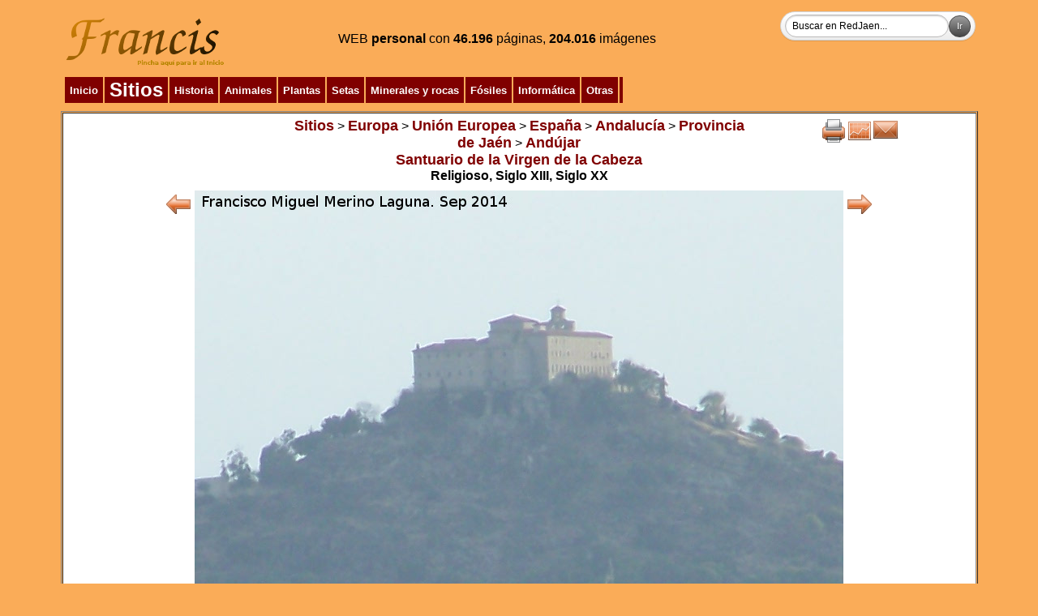

--- FILE ---
content_type: text/html
request_url: http://www.redjaen.es/francis/?m=c&o=5658&letra=&ord=&id=118228
body_size: 26821
content:
<html><head><meta http-equiv='Content-Type' content='text/html; charset=ISO-8859-1'><title>Santuario de la Virgen de la Cabeza</title><link href='../booklet/jquery.booklet.latest.css' type='text/css' rel='stylesheet' media='screen, projection, tv'><link href='../bxslider/jquery.bxslider.css' rel='stylesheet'><link href='../photopile/photopile.css' rel='stylesheet'><link href='../dist/aos.css' rel='stylesheet'><link href='../dist/magnific-popup.css' rel='stylesheet'><link href='../dist/layout.css' rel='stylesheet'><style>
.desvanecer:hover {
  opacity: 0.4;
  -webkit-transition: opacity 500ms;
  -moz-transition: opacity 500ms;
  -o-transition: opacity 500ms;
  -ms-transition: opacity 500ms;
  transition: opacity 500ms;
}
.zoom {
 transition: 1s ease;
-moz-transition: 1s ease; /* Firefox */
-webkit-transition: 1s ease; /* Chrome - Safari */
-o-transition: 1s ease; /* Opera */
}
.zoom:hover{
 transform : scale(1.2);
-moz-transform : scale(1.2); /* Firefox */
-webkit-transform : scale(1.2); /* Chrome - Safari */
-o-transform : scale(1.2); /* Opera */
-ms-transform : scale(1.2); /* IE9 */
}
.zoom2 {
 transition: 1s ease;
-moz-transition: 1s ease; /* Firefox */
-webkit-transition: 1s ease; /* Chrome - Safari */
-o-transition: 1s ease; /* Opera */
}
.zoom2:hover{
 transform : scale(2);
-moz-transform : scale(2); /* Firefox */
-webkit-transform : scale(2); /* Chrome - Safari */
-o-transform : scale(2); /* Opera */
-ms-transform : scale(2); /* IE9 */
}
.zoom3 {
 transition: 1s ease;
-moz-transition: 1s ease; /* Firefox */
-webkit-transition: 1s ease; /* Chrome - Safari */
-o-transition: 1s ease; /* Opera */
}
.zoom3:hover{
 transform : scale(0.9);
-moz-transform : scale(0.9); /* Firefox */
-webkit-transform : scale(0.9); /* Chrome - Safari */
-o-transform : scale(0.9); /* Opera */
-ms-transform : scale(0.9); /* IE9 */
}
.searchform {
	display: inline-block;
	zoom: 1; /* ie7 hack for display:inline-block */
	*display: inline;
	border: solid 1px #d2d2d2;
	padding: 3px 5px;
	
	-webkit-border-radius: 2em;
	-moz-border-radius: 2em;
	border-radius: 2em;

	-webkit-box-shadow: 0 1px 0px rgba(0,0,0,.1);
	-moz-box-shadow: 0 1px 0px rgba(0,0,0,.1);
	box-shadow: 0 1px 0px rgba(0,0,0,.1);

	background: #f1f1f1;
	background: -webkit-gradient(linear, left top, left bottom, from(#fff), to(#ededed));
	background: -moz-linear-gradient(top,  #fff,  #ededed);
	filter:  progid:DXImageTransform.Microsoft.gradient(startColorstr='#ffffff', endColorstr='#ededed'); /* ie7 */
	-ms-filter:  progid:DXImageTransform.Microsoft.gradient(startColorstr='#ffffff', endColorstr='#ededed'); /* ie8 */
}
.searchform input {
	font: normal 12px/100% Arial, Helvetica, sans-serif;
}
.searchform .searchfield {
	background: #fff;
	padding: 6px 6px 6px 8px;
	width: 202px;
	border: solid 1px #bcbbbb;
	outline: none;

	-webkit-border-radius: 2em;
	-moz-border-radius: 2em;
	border-radius: 2em;

	-moz-box-shadow: inset 0 1px 2px rgba(0,0,0,.2);
	-webkit-box-shadow: inset 0 1px 2px rgba(0,0,0,.2);
	box-shadow: inset 0 1px 2px rgba(0,0,0,.2);
}
.searchform .searchbutton {
	color: #fff;
	border: solid 1px #494949;
	font-size: 11px;
	height: 27px;
	width: 27px;
	text-shadow: 0 1px 1px rgba(0,0,0,.6);

	-webkit-border-radius: 2em;
	-moz-border-radius: 2em;
	border-radius: 2em;

	background: #5f5f5f;
	background: -webkit-gradient(linear, left top, left bottom, from(#9e9e9e), to(#454545));
	background: -moz-linear-gradient(top,  #9e9e9e,  #454545);
	filter:  progid:DXImageTransform.Microsoft.gradient(startColorstr='#9e9e9e', endColorstr='#454545'); /* ie7 */
	-ms-filter:  progid:DXImageTransform.Microsoft.gradient(startColorstr='#9e9e9e', endColorstr='#454545'); /* ie8 */
}
</style></head><body bgcolor=#FAAC58 background=''><script src='../dist/jquery.min.js'></script><script src='../dist/jquery-ui.min.js'></script><table cellspacing=1 cellpadding=2 border='0' align='center' width='90%'><tr><td valign='top' align='center' bgcolor='' background=''><table cellspacing=1 cellpadding=2 border='0' align='left' width='100%'><tr><td valign='top' align='left' bgcolor='' background=''><a href='?'><img src='paginas/0/francis.png' border=0 alt='Santuario de la Virgen de la Cabeza. Inicio' title='Inicio'></a></td><td align='center' valign='middle' width='' bgcolor='' background=''><font color='' size=3>WEB <b>personal</b> con </font><font color=><b>46.196</b> páginas, <b>204.016</b> imágenes</font></td><td align='right' valign='top' width='' bgcolor='' background=''><form method='POST' action='?m=b' class='searchform'><input class='searchfield' type=search size=15 name=buscar value='Buscar en RedJaen...' onfocus='if (this.value == "Buscar en RedJaen...") {this.value = "";}' onblur='if (this.value == "") {this.value = "Buscar en RedJaen...";}'><input class='searchbutton' type=submit border=0 value='Ir'></form></td></tr></table></td></tr><tr><td align='left' valign='top' width='' bgcolor='' background=''><table cellspacing=1 cellpadding=2 border='0' align='left' width='100%'><tr><td valign='top' align='left' bgcolor='' background=''><table border=0 align='left' cellpadding=2><tr><td bgcolor='800000' align=center><div class=zoom2>&nbsp;<a href='?'><font size=2 color=#ffffff><b>Inicio</b></font></a>&nbsp;</div></td><td bgcolor='800000' align=center><div class=zoom2>&nbsp;<a href='?m=c&o=5149'><font size=5 color=#ffffff><b>Sitios</b></font></a>&nbsp;</div></td><td bgcolor='800000' align=center><div class=zoom2>&nbsp;<a href='?m=c&o=5156'><font size=2 color=#ffffff><b>Historia</b></font></a>&nbsp;</div></td><td bgcolor='800000' align=center><div class=zoom2>&nbsp;<a href='?m=c&o=3440'><font size=2 color=#ffffff><b>Animales</b></font></a>&nbsp;</div></td><td bgcolor='800000' align=center><div class=zoom2>&nbsp;<a href='?m=c&o=19'><font size=2 color=#ffffff><b>Plantas</b></font></a>&nbsp;</div></td><td bgcolor='800000' align=center><div class=zoom2>&nbsp;<a href='?m=c&o=122227'><font size=2 color=#ffffff><b>Setas</b></font></a>&nbsp;</div></td><td bgcolor='800000' align=center><div class=zoom2>&nbsp;<a href='?m=c&o=25176'><font size=2 color=#ffffff><b>Minerales y rocas</b></font></a>&nbsp;</div></td><td bgcolor='800000' align=center><div class=zoom2>&nbsp;<a href='?m=c&o=28498'><font size=2 color=#ffffff><b>Fósiles</b></font></a>&nbsp;</div></td><td bgcolor='800000' align=center><div class=zoom2>&nbsp;<a href='?m=c&o=5155'><font size=2 color=#ffffff><b>Informática</b></font></a>&nbsp;</div></td><td bgcolor='800000' align=center><div class=zoom2>&nbsp;<a href='?m=c&o=5157'><font size=2 color=#ffffff><b>Otras</b></font></a>&nbsp;</div></td><td bgcolor='800000' align=center><div class=zoom2></div></td></tr></table></td><td align='right' valign='top' width='' bgcolor='' background=''></td></tr></table></td></tr><tr><td align='left' valign='top' width='100%' bgcolor='' background=''><table cellspacing=1 cellpadding=2 border='1' align='left' width='100%'><tr><td valign='top' align='left' bgcolor='#FFFFFF' background=''><table width='100%'><tr><td align=center valign=top width='25%'></td><td valign=top><center><a href='?m=c&o=5149'><font size=4 color=#800000><b>Sitios</b></font></a> > <a href='?m=c&o=237725'><font size=4 color=#800000><b>Europa</b></font></a> > <a href='?m=c&o=237723'><font size=4 color=#800000><b>Unión Europea</b></font></a> > <a href='?m=c&o=237721'><font size=4 color=#800000><b>España</b></font></a> > <a href='?m=c&o=237719'><font size=4 color=#800000><b>Andalucía</b></font></a> > <a href='?m=c&o=5212'><font size=4 color=#800000><b>Provincia de Jaén</b></font></a> > <a href='?m=c&o=5535'><font size=4 color=#800000><b>Andújar</b></font></a></center><center><a href='?m=c&o=5658'><font size=4 color=#800000><b>Santuario de la Virgen de la Cabeza</b></font></a></center><center></center><center><b>Religioso, Siglo XIII, Siglo XX</b></center></td><td align=center valign=top width='25%'><a href='?m=c&o=5658&letra=&ord=&imp=1' target='print'><img src='btn/print.png' alt='Imprimir' title='Imprimir' border=0></a><a href='?m=s&o=5658'><img src='btn/line_graph.png' alt='Información' title='Información' border=0></a><a href='?m=e_n&o=5658'><img src='btn/mail.png' alt='Mandar' title='Mandar' border=0></a></td></tr></table><table align=center><tr><td align=center><table align=center><tr><td align=center valign=top><a href='?m=c&o=5658&letra=&ord=&id=107629'><img src='btn/left_arrow.png' alt='Anterior' title='Anterior' border=0></a></td><td align=center valign=top><a href='?m=c&o=5658'><img src='paginas/5658/cc140801b.jpg' border=0 alt='Santuario de la Virgen de la Cabeza - Santuario de la Virgen de la Cabeza. ' title='Cerrar'></a></td><td align=center valign=top><a href='?m=c&o=5658&letra=&ord=&id=140785'><img src='btn/right_arrow.png' alt='Siguiente' title='Siguiente' border=0></a></td></tr></table></td></tr><tr><td align=center></td></tr><tr><td></td></tr></table><center><div><a href='?m=c&o=5658&letra=&ord=&id=5661'><img src='thumb.php?f=paginas/5658/pintura.jpg&a=160' class='zoom' border=0 alt='Santuario de la Virgen de la Cabeza. Virgen de la Cabeza y vista de la procesión siglo XVII' title='Virgen de la Cabeza y vista de la procesión siglo XVII'></a><a href='?m=c&o=5658&letra=&ord=&id=5662'><img src='thumb.php?f=paginas/5658/planosantuario.gif&a=160' class='zoom' border=0 alt='Santuario de la Virgen de la Cabeza. ' title=''></a><a href='?m=c&o=5658&letra=&ord=&id=5663'><img src='thumb.php?f=paginas/5658/santuario091101.jpg&a=160' class='zoom' border=0 alt='Santuario de la Virgen de la Cabeza. Relación de bienes del Santuario del siglo XVIII' title='Relación de bienes del Santuario del siglo XVIII'></a></div><div><a href='?m=c&o=5658&letra=&ord=&id=5664'><img src='thumb.php?f=paginas/5658/santuario091104.jpg&a=160' class='zoom' border=0 alt='Santuario de la Virgen de la Cabeza. Libro de cuentas del Santuario. Pago al arquitecto Andrés de Vandelvira por su intervención en la cabecera del Santuario. 1557' title='Libro de cuentas del Santuario. Pago al arquitecto Andrés de Vandelvira por su intervención en la cabecera del Santuario. 1557'></a><a href='?m=c&o=5658&letra=&ord=&id=5665'><img src='thumb.php?f=paginas/5658/santuario091105.jpg&a=160' class='zoom' border=0 alt='Santuario de la Virgen de la Cabeza. Sentencia del Dr. Lope Velasco a favor del patronato de la ciudad de Andújar sobre el Santuario de la Virgen de la Cabeza y contra su cesión a los carmelitas descalzos. Madrid, 14 de noviembre de 1595' title='Sentencia del Dr. Lope Velasco a favor del patronato de la ciudad de Andújar sobre el Santuario de la Virgen de la Cabeza y contra su cesión a los carmelitas descalzos. Madrid, 14 de noviembre de 1595'></a><a href='?m=c&o=5658&letra=&ord=&id=22840'><img src='thumb.php?f=paginas/5658/vc100401.jpg&a=160' class='zoom' border=0 alt='Santuario de la Virgen de la Cabeza. ' title=''></a></div><div><a href='?m=c&o=5658&letra=&ord=&id=22843'><img src='thumb.php?f=paginas/5658/vc100405.jpg&a=160' class='zoom' border=0 alt='Santuario de la Virgen de la Cabeza. ' title=''></a><a href='?m=c&o=5658&letra=&ord=&id=22844'><img src='thumb.php?f=paginas/5658/vc100407.jpg&a=160' class='zoom' border=0 alt='Santuario de la Virgen de la Cabeza. ' title=''></a><a href='?m=c&o=5658&letra=&ord=&id=22845'><img src='thumb.php?f=paginas/5658/vc100408.jpg&a=160' class='zoom' border=0 alt='Santuario de la Virgen de la Cabeza. Restos del antiguo Santuario' title='Restos del antiguo Santuario'></a></div><div><a href='?m=c&o=5658&letra=&ord=&id=22846'><img src='thumb.php?f=paginas/5658/vc100409.jpg&a=160' class='zoom' border=0 alt='Santuario de la Virgen de la Cabeza. Restos del antiguo Santuario' title='Restos del antiguo Santuario'></a><a href='?m=c&o=5658&letra=&ord=&id=22847'><img src='thumb.php?f=paginas/5658/vc100410.jpg&a=160' class='zoom' border=0 alt='Santuario de la Virgen de la Cabeza. Exvotos' title='Exvotos'></a><a href='?m=c&o=5658&letra=&ord=&id=22848'><img src='thumb.php?f=paginas/5658/vc100411.jpg&a=160' class='zoom' border=0 alt='Santuario de la Virgen de la Cabeza. Exvotos' title='Exvotos'></a></div><div><a href='?m=c&o=5658&letra=&ord=&id=22849'><img src='thumb.php?f=paginas/5658/vc100413.jpg&a=160' class='zoom' border=0 alt='Santuario de la Virgen de la Cabeza. Exvotos' title='Exvotos'></a><a href='?m=c&o=5658&letra=&ord=&id=22850'><img src='thumb.php?f=paginas/5658/vc100414.jpg&a=160' class='zoom' border=0 alt='Santuario de la Virgen de la Cabeza. Parte posterior' title='Parte posterior'></a><a href='?m=c&o=5658&letra=&ord=&id=22851'><img src='thumb.php?f=paginas/5658/vc100415.jpg&a=160' class='zoom' border=0 alt='Santuario de la Virgen de la Cabeza. Restos del antiguo Santuario' title='Restos del antiguo Santuario'></a></div><div><a href='?m=c&o=5658&letra=&ord=&id=22852'><img src='thumb.php?f=paginas/5658/vc100417.jpg&a=160' class='zoom' border=0 alt='Santuario de la Virgen de la Cabeza. Pastor de Colomera' title='Pastor de Colomera'></a><a href='?m=c&o=5658&letra=&ord=&id=22853'><img src='thumb.php?f=paginas/5658/vc100419.jpg&a=160' class='zoom' border=0 alt='Santuario de la Virgen de la Cabeza. ' title=''></a><a href='?m=c&o=5658&letra=&ord=&id=22854'><img src='thumb.php?f=paginas/5658/vc100420.jpg&a=160' class='zoom' border=0 alt='Santuario de la Virgen de la Cabeza. Reja' title='Reja'></a></div><div><a href='?m=c&o=5658&letra=&ord=&id=22855'><img src='thumb.php?f=paginas/5658/vc100421.jpg&a=160' class='zoom' border=0 alt='Santuario de la Virgen de la Cabeza. Reja' title='Reja'></a><a href='?m=c&o=5658&letra=&ord=&id=22856'><img src='thumb.php?f=paginas/5658/vc100422.jpg&a=160' class='zoom' border=0 alt='Santuario de la Virgen de la Cabeza. Lampara' title='Lampara'></a><a href='?m=c&o=5658&letra=&ord=&id=22857'><img src='thumb.php?f=paginas/5658/vc100423.jpg&a=160' class='zoom' border=0 alt='Santuario de la Virgen de la Cabeza. Pila bautismal' title='Pila bautismal'></a></div><div><a href='?m=c&o=5658&letra=&ord=&id=22858'><img src='thumb.php?f=paginas/5658/vc100424.jpg&a=160' class='zoom' border=0 alt='Santuario de la Virgen de la Cabeza. Interior' title='Interior'></a><a href='?m=c&o=5658&letra=&ord=&id=22859'><img src='thumb.php?f=paginas/5658/vc100427.jpg&a=160' class='zoom' border=0 alt='Santuario de la Virgen de la Cabeza. Pasillo de las Virgenes' title='Pasillo de las Virgenes'></a><a href='?m=c&o=5658&letra=&ord=&id=22860'><img src='thumb.php?f=paginas/5658/vc100431.jpg&a=160' class='zoom' border=0 alt='Santuario de la Virgen de la Cabeza. ' title=''></a></div><div><a href='?m=c&o=5658&letra=&ord=&id=22861'><img src='thumb.php?f=paginas/5658/vc100432.jpg&a=160' class='zoom' border=0 alt='Santuario de la Virgen de la Cabeza. Cúpula del Camarín' title='Cúpula del Camarín'></a><a href='?m=c&o=5658&letra=&ord=&id=22862'><img src='thumb.php?f=paginas/5658/vc100435.jpg&a=160' class='zoom' border=0 alt='Santuario de la Virgen de la Cabeza. Cervantes' title='Cervantes'></a><a href='?m=c&o=5658&letra=&ord=&id=22863'><img src='thumb.php?f=paginas/5658/vc100436.jpg&a=160' class='zoom' border=0 alt='Santuario de la Virgen de la Cabeza. ' title=''></a></div><div><a href='?m=c&o=5658&letra=&ord=&id=22864'><img src='thumb.php?f=paginas/5658/vc100438.jpg&a=160' class='zoom' border=0 alt='Santuario de la Virgen de la Cabeza. ' title=''></a><a href='?m=c&o=5658&letra=&ord=&id=31854'><img src='thumb.php?f=paginas/5658/ps.jpg&a=160' class='zoom' border=0 alt='Santuario de la Virgen de la Cabeza. Principes en el Santuario 1964' title='Principes en el Santuario 1964'></a><a href='?m=c&o=5658&letra=&ord=&id=31872'><img src='thumb.php?f=paginas/5658/cs1890.jpg&a=160' class='zoom' border=0 alt='Santuario de la Virgen de la Cabeza. 1890' title='1890'></a></div><div><a href='?m=c&o=5658&letra=&ord=&id=31967'><img src='thumb.php?f=paginas/5658/s2.jpg&a=160' class='zoom' border=0 alt='Santuario de la Virgen de la Cabeza. 1937' title='1937'></a><a href='?m=c&o=5658&letra=&ord=&id=31972'><img src='thumb.php?f=paginas/5658/fra.jpg&a=160' class='zoom' border=0 alt='Santuario de la Virgen de la Cabeza. 1934' title='1934'></a><a href='?m=c&o=5658&letra=&ord=&id=32073'><img src='thumb.php?f=paginas/5658/svcta.jpg&a=160' class='zoom' border=0 alt='Santuario de la Virgen de la Cabeza. Foto antigua. Tras el asedio' title='Foto antigua. Tras el asedio'></a></div><div><a href='?m=c&o=5658&letra=&ord=&id=32160'><img src='thumb.php?f=paginas/5658/s20.jpg&a=160' class='zoom' border=0 alt='Santuario de la Virgen de la Cabeza. 1920' title='1920'></a><a href='?m=c&o=5658&letra=&ord=&id=32190'><img src='thumb.php?f=paginas/5658/vcb.jpg&a=160' class='zoom' border=0 alt='Santuario de la Virgen de la Cabeza. Visita de Doña Isabel Francisca de Borbón, hija de Isabel II, y hermana de Alfonso XII al Santuario de Nuestra Señora de la Cabeza en Octubre de 1915' title='Visita de Doña Isabel Francisca de Borbón, hija de Isabel II, y hermana de Alfonso XII al Santuario de Nuestra Señora de la Cabeza en Octubre de 1915'></a><a href='?m=c&o=5658&letra=&ord=&id=37232'><img src='thumb.php?f=paginas/5658/is1937.jpg&a=160' class='zoom' border=0 alt='Santuario de la Virgen de la Cabeza. Interior del Santuario al terminar el asedio en mayo de 1937' title='Interior del Santuario al terminar el asedio en mayo de 1937'></a></div><div><a href='?m=c&o=5658&letra=&ord=&id=72707'><img src='thumb.php?f=paginas/5658/sdb.jpg&a=160' class='zoom' border=0 alt='Santuario de la Virgen de la Cabeza. Tras los bombardeos' title='Tras los bombardeos'></a><a href='?m=c&o=5658&letra=&ord=&id=72718'><img src='thumb.php?f=paginas/5658/sb1.jpg&a=160' class='zoom' border=0 alt='Santuario de la Virgen de la Cabeza. Foto antigua. Tras el bombardeo' title='Foto antigua. Tras el bombardeo'></a><a href='?m=c&o=5658&letra=&ord=&id=72719'><img src='thumb.php?f=paginas/5658/sb2.jpg&a=160' class='zoom' border=0 alt='Santuario de la Virgen de la Cabeza. Foto antigua. Tras el bombardeo' title='Foto antigua. Tras el bombardeo'></a></div><div><a href='?m=c&o=5658&letra=&ord=&id=72720'><img src='thumb.php?f=paginas/5658/sb3.jpg&a=160' class='zoom' border=0 alt='Santuario de la Virgen de la Cabeza. Foto antigua. Tras el bombardeo' title='Foto antigua. Tras el bombardeo'></a><a href='?m=c&o=5658&letra=&ord=&id=72721'><img src='thumb.php?f=paginas/5658/sb4.jpg&a=160' class='zoom' border=0 alt='Santuario de la Virgen de la Cabeza. Foto antigua. Tras el bombardeo' title='Foto antigua. Tras el bombardeo'></a><a href='?m=c&o=5658&letra=&ord=&id=72722'><img src='thumb.php?f=paginas/5658/sb5.jpg&a=160' class='zoom' border=0 alt='Santuario de la Virgen de la Cabeza. Foto antigua' title='Foto antigua'></a></div><div><a href='?m=c&o=5658&letra=&ord=&id=107627'><img src='thumb.php?f=paginas/5658/svc140401.jpg&a=160' class='zoom' border=0 alt='Santuario de la Virgen de la Cabeza. ' title=''></a><a href='?m=c&o=5658&letra=&ord=&id=107628'><img src='thumb.php?f=paginas/5658/svc140403.jpg&a=160' class='zoom' border=0 alt='Santuario de la Virgen de la Cabeza. ' title=''></a><a href='?m=c&o=5658&letra=&ord=&id=107629'><img src='thumb.php?f=paginas/5658/svc140401b.jpg&a=160' class='zoom' border=0 alt='Santuario de la Virgen de la Cabeza. ' title=''></a></div><div><a href='?m=c&o=5658&letra=&ord=&id=118228'><img src='thumb.php?f=paginas/5658/cc140801b.jpg&a=160' class='zoom' border=0 alt='Santuario de la Virgen de la Cabeza. ' title=''></a><a href='?m=c&o=5658&letra=&ord=&id=140785'><img src='thumb.php?f=paginas/5658/m150425.jpg&a=160' class='zoom' border=0 alt='Santuario de la Virgen de la Cabeza. Dibujo de Ximena Jurado siglo XVII' title='Dibujo de Ximena Jurado siglo XVII'></a><a href='?m=c&o=5658&letra=&ord=&id=147687'><img src='thumb.php?f=paginas/5658/cv150605.jpg&a=160' class='zoom' border=0 alt='Santuario de la Virgen de la Cabeza. Resentado en el Corpus de Villardompardo' title='Resentado en el Corpus de Villardompardo'></a></div><div><a href='?m=c&o=5658&letra=&ord=&id=192176'><img src='thumb.php?f=paginas/5658/m1782e.jpg&a=160' class='zoom' border=0 alt='Santuario de la Virgen de la Cabeza. Mapa 1782' title='Mapa 1782'></a><a href='?m=c&o=5658&letra=&ord=&id=193225'><img src='thumb.php?f=paginas/5658/pj1588c.jpg&a=160' class='zoom' border=0 alt='Santuario de la Virgen de la Cabeza. Mapa 1588' title='Mapa 1588'></a><a href='?m=c&o=5658&letra=&ord=&id=194237'><img src='thumb.php?f=paginas/5658/pj1788f.jpg&a=160' class='zoom' border=0 alt='Santuario de la Virgen de la Cabeza. Mapa 1788' title='Mapa 1788'></a></div><div><a href='?m=c&o=5658&letra=&ord=&id=194403'><img src='thumb.php?f=paginas/5658/pj1799r.jpg&a=160' class='zoom' border=0 alt='Santuario de la Virgen de la Cabeza. Mapa 1799' title='Mapa 1799'></a><a href='?m=c&o=5658&letra=&ord=&id=194962'><img src='thumb.php?f=paginas/5658/mj1850e.jpg&a=160' class='zoom' border=0 alt='Santuario de la Virgen de la Cabeza. Mapa 1850' title='Mapa 1850'></a><a href='?m=c&o=5658&letra=&ord=&id=195135'><img src='thumb.php?f=paginas/5658/pj1862i.jpg&a=160' class='zoom' border=0 alt='Santuario de la Virgen de la Cabeza. Mapa 1862' title='Mapa 1862'></a></div><div><a href='?m=c&o=5658&letra=&ord=&id=195317'><img src='thumb.php?f=paginas/5658/pj1879b.jpg&a=160' class='zoom' border=0 alt='Santuario de la Virgen de la Cabeza. Mapa 1879' title='Mapa 1879'></a><a href='?m=c&o=5658&letra=&ord=&id=195860'><img src='thumb.php?f=paginas/5658/pj1901t.jpg&a=160' class='zoom' border=0 alt='Santuario de la Virgen de la Cabeza. Mapa 1901' title='Mapa 1901'></a><a href='?m=c&o=5658&letra=&ord=&id=196425'><img src='thumb.php?f=paginas/5658/pj1910a.jpg&a=160' class='zoom' border=0 alt='Santuario de la Virgen de la Cabeza. Mapa 1910' title='Mapa 1910'></a></div><div><a href='?m=c&o=5658&letra=&ord=&id=197174'><img src='thumb.php?f=paginas/5658/cp161010b.jpg&a=160' class='zoom' border=0 alt='Santuario de la Virgen de la Cabeza. Mapa de Bernardo Jurado. Casa de Postas - Villanueva de la Reina' title='Mapa de Bernardo Jurado. Casa de Postas - Villanueva de la Reina'></a><a href='?m=c&o=5658&letra=&ord=&id=300536'><img src='thumb.php?f=paginas/5658/pj1641bb.jpg&a=160' class='zoom' border=0 alt='Santuario de la Virgen de la Cabeza. Mapa de 1641' title='Mapa de 1641'></a><a href='?m=c&o=5658&letra=&ord=&id=313412'><img src='thumb.php?f=paginas/5658/sfa15.jpg&a=160' class='zoom' border=0 alt='Santuario de la Virgen de la Cabeza. Foto antigua' title='Foto antigua'></a></div><div><script type='text/javascript' src='/get_text.js'></script><a href='javascript:void(0);' onclick="get_id('5666','es','ml');"><img src='btn/sound.png' border=0 alt='Escucha este texto' title='Escucha este texto'/><font size=1 color=#800000><b>[Escucha este texto]</b></font></a><br><div id='5666' align=left><ul><li>Distancia 32 Km.</li><li>Medio Vehículo turismo.</li><li>Se encuentra en la cima del <a href='?m=c&o=118223'>Cerro del Cabezo</a>.</li><li>Via de acceso Ctra. del santuario J-5.010.</li><li>Emplazamiento En pleno Parque Natural de la Sierra de Andújar.</li><li>Fundado en 1227 pero reformado casi en su totalidad.<br></li><li>Las obras del primitivo Santuario comenzaron en el año 1287 y terminaron en 1304.</li><li>La popular devoción a la Virgen de la Cabeza motivó la edificación de una nueva ermita en 1557 que intervino Andrés de Vandelvira</li><li>El 12 de Septiembre de 1552 el Papa Julio III confirma el derecho de patronato de la ciudad de Andujar sobre el Santuario de la <a href='?m=c&o=5742'>Virgen de la Cabeza</a>.</li><li>Sentencia del Dr. Lope
Velasco a favor del patronato de la ciudad de Andújar sobre el
Santuario de la Virgen de la Cabeza y contra su cesión a los carmelitas
descalzos. Madrid, 14 de noviembre de 1595.</li><li>A partir de 1930, religiosos de la Orden Trinitaria y una incipiente hospedería para peregrinos.</li><li>Sufrió una serie de transformaciones hasta el año 1936.</li><li>En 1936, un grupo de guardias civiles y paisanos al mando del capitán D. Santiago Cortés González se refugiaron en el Santuario, resistiendo durante casi ocho meses el ataque de las tropas republicanas. El resultado fue de más de cien muertos, la destrucción del Templo y la perdida de la imagen de la Santísima <a href='?m=c&o=5742'>Virgen de la Cabeza</a>.<br></li><li>Tras su destrucción en 1937 fue reedificada en la posguerra por Regiones Devastadas, según proyecto de Prieto Moreno.</li><li>De este desastre se salvó la reja que separa la capilla mayor de la nave del templo. Esta reja se forjó en el s. XVI por maestros rejeros locales influidos por el taller del Maestro Bartolomé y de las aportaciones vandelvirianas. El motivo central recoge la aparición de la Virgen al pastor Juan de Rivas en el s. XIII.<br></li><li>El Santuario consiste en una gran nave de traza románica, con bóveda de cañón, separada del presbiterio por una artística reja, todo el conjunto está completado de dependencias para el Rector, sacerdotes.</li><li>Tiene un órgano fabricado en 1946, es obra de Juan Dourte, de la fábrica de órganos de Ntra. Sra. de Begoña (Bilbao).
Consiste este instrumento de dos cajas simétricas que se localizan en una tribuna sobre la entrada principal de la iglesia, frente al altar de la misma. Las dos cajas, de decoración sencilla y elegante, suman ocho castillos de tubos de cuatro alturas diferentes. La caja del lado del Evangelio alberga el órgano Mayor, mientras que la del lado de la Epístola aloja el órgano Expresivo.
La cónsola eléctrica, de doble teclado y pedalier, se sitúa de frente al altar.
Bajo los secretos se disponen unos depósitos de aire que son alimentados por una bomba instalada en una estancia próxima. (Fuente jaenescondido.es).<br></li><li>El Santuario cuenta con un *Museo Mariano de la Virgen de la Cabeza*.</li><li>Allí también estuvo la desaparecida *Piedra Oscilante de la Virgen de la Cabeza*.</li><li>Allí también está la *Cruz de la Virgen de la Cabeza*, el *Mirador del Santuario de la Virgen de la Cabeza*.</li><li>En este santuario es donde se celebra la <a href='?m=c&o=5563'>Romería de la Virgen de la Cabeza</a>.<br></li></ul>
<p align="right"></p></div><br><center></center></div></center></td></tr></table></td></tr></table><table cellspacing=1 cellpadding=2 border='0' align='center' width=''><tr><td valign='top' align='center' bgcolor='' background=''><table border=0 align='center' cellpadding=2><tr><td bgcolor='800000' align=center><div class=zoom2>&nbsp;<a href='?m=l'><font size=2 color=#ffffff><b>Sistema</b></font></a>&nbsp;</div></td></tr></table></td></tr></table><center><a href='?m=s'><img src='btn/line_graph.png' alt='Contadores' title='Contadores' border=0></a></center><center><font size=1>Página confeccionada por Francisco Miguel Merino Laguna</font></center><center><font size=1>Ver 2-20042301</font></center></body></html>


--- FILE ---
content_type: text/css
request_url: http://www.redjaen.es/photopile/photopile.css
body_size: 4120
content:
/*
 *  Photopile image gallery base styles
 *  
 *  Auth: Brian W. Howell
 *  Date: 25 April 2014
 *
 */

/*-----------------------------------------------------------------------------
 *  THUMBNAIL SCALING
 *  As window size gets smaller, reduce the maximum thumbnail width.
 *  By doing so we can maintain the photopile effect for all screen resolutions.
 *  It is highly likely that you'll want to customize these values based on
 *  your personal preferences and the size of your thumbnails.
 *----------------------------------------------------------------------------*/

@media (max-width: 320px)                         { ul.photopile li a { max-width:  85px; }}
@media (min-width: 321px) and (max-width: 568px)  { ul.photopile li a { max-width: 100px; }}
@media (min-width: 569px) and (max-width: 768px)  { ul.photopile li a { max-width: 115px; }}
@media (min-width: 769px) and (max-width: 1024px) { ul.photopile li a { max-width: 125px; }}
@media (min-width: 1025px)                        { ul.photopile li a { max-width: 150px; }}

/*-----------------------------------------------------------------------------
 *  Minimum height of the photopile's container div.
 *  This is a placeholder for the gallery while it loads which reduces
 *  shuffling around of elements before the gallery has rendered.
 *----------------------------------------------------------------------------*/

.js div.photopile-wrapper {
    min-height : 500px;
}

/*-----------------------------------------------------------------------------
 *  Make sure path to navigation sprite is correct
 *----------------------------------------------------------------------------*/

div#photopile-nav-next,
div#photopile-nav-next:hover,
div#photopile-nav-prev,
div#photopile-nav-prev:hover {
    background-image: url('../btn/nav-sprites.png');
}

/*----- end customization -----*/

/* Prevent FOUC */
.js ul.photopile { 
    display: none;
}

/* Thumbnails */
ul.photopile {
    position: relative;
    display: inline-block;
    width: 100%;
    margin: 0;
    padding: 0;
    list-style: none;
}
ul.photopile li {
    display: inline-block;
    position: relative;
    margin: 2px;
    padding: 0;
    -webkit-backface-visibility: hidden;
}
ul.photopile li a {
    display: block;
    padding: 2px;
    outline: none;
    text-decoration: none;
    border: 1px solid #6F6F6F;
    box-shadow: 0 0 20px #3D3D3D;
}
ul.photopile li.photopile-active-thumbnail:hover,
ul.photopile li.photopile-active-thumbnail a:hover { 
    cursor: default;
}
ul.photopile li a img {
    display: block;
    margin: 0;
    padding: 0;
    border: 1px solid #6F6F6F;
    width: 100%;
    height: auto;
    -moz-box-sizing:border-box;
    -webkit-box-sizing:border-box; 
    box-sizing:border-box;
}

/* Photo container */
div#photopile-active-image-container {
    border: 1px solid #6F6F6F;
    box-shadow: 0 20px 80px black;
    -moz-box-sizing:border-box;
    -webkit-box-sizing:border-box; 
    box-sizing:border-box;
}
div#photopile-active-image-container img {
    margin: 0 auto;
    height: auto;
}
div#photopile-active-image-info {
    position: relative;
    width: 100%;
    background: rgba(0,0,0,0.3);
}
div#photopile-active-image-info p {
    color: white;
    font-size: 12px;
    margin: 0;
    padding: 3px 8px;
}

/* Navigator */
div#photopile-nav-next,
div#photopile-nav-prev {
    opacity: 0;
    position: absolute;
    top: 50%;
    width: 30px;
    height: 40px;
    margin-top: -20px;
    cursor: pointer;
}
div#photopile-nav-next {
    right: 0;
    margin-right: -35px;
    background-position: -50px 0;
}
div#photopile-nav-next:hover {
    background-position: -50px -50px;
}
div#photopile-nav-prev {
    left: 0;
    right: 0;
    margin-left: -35px;
    background-position: 0 0;
}
div#photopile-nav-prev:hover {
    background-position: 0 -50px;
}

.spc-wrapper {
    max-width: 700px;
    margin: 70px auto;
}

div.photopile-wrapper {
  margin: 75px auto;
  width: 750px;
}
